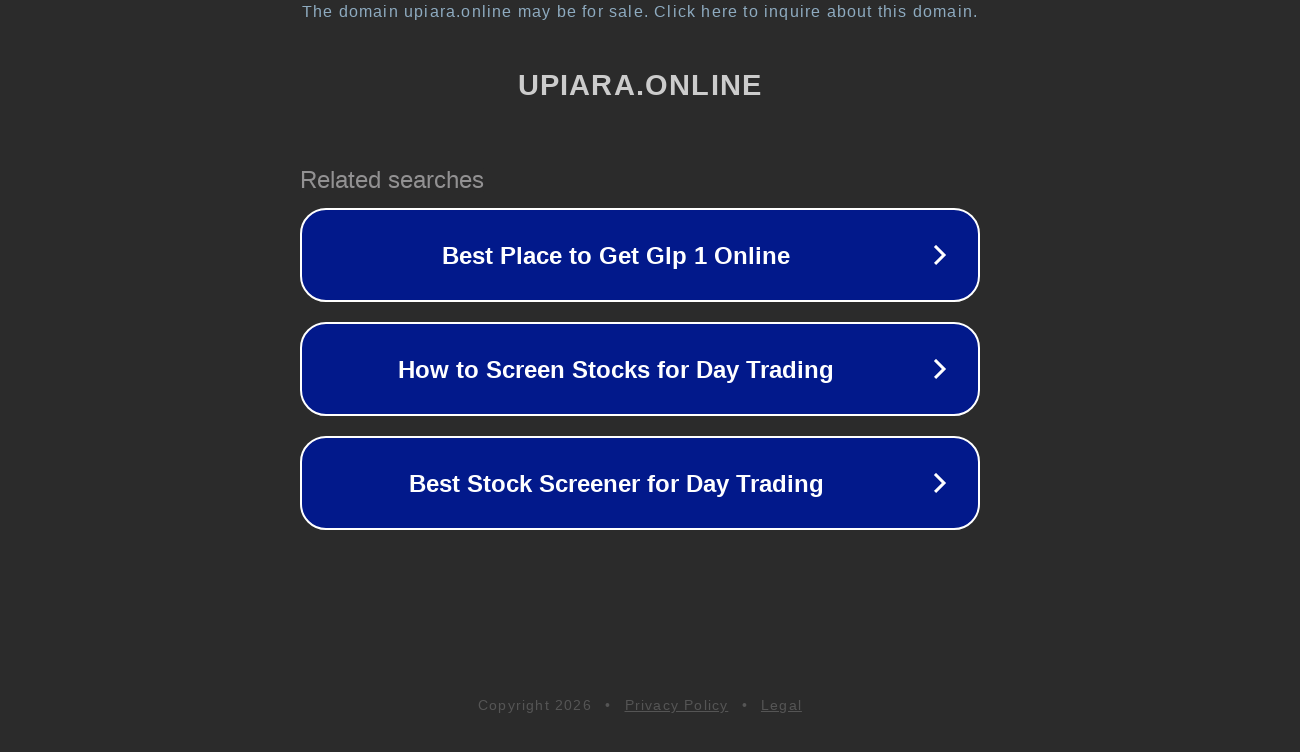

--- FILE ---
content_type: text/html; charset=utf-8
request_url: https://www.upiara.online/charge-do-galvao-62/
body_size: 1082
content:
<!doctype html>
<html data-adblockkey="MFwwDQYJKoZIhvcNAQEBBQADSwAwSAJBANDrp2lz7AOmADaN8tA50LsWcjLFyQFcb/P2Txc58oYOeILb3vBw7J6f4pamkAQVSQuqYsKx3YzdUHCvbVZvFUsCAwEAAQ==_qrBWgQq05jCvtcSlJo6xKMw1xcv7cnvjpds4e0E76cC6+9d2R1cjpsbiKkPnlnjZdn0Y3H9YSO6//z4XZvtA6w==" lang="en" style="background: #2B2B2B;">
<head>
    <meta charset="utf-8">
    <meta name="viewport" content="width=device-width, initial-scale=1">
    <link rel="icon" href="[data-uri]">
    <link rel="preconnect" href="https://www.google.com" crossorigin>
</head>
<body>
<div id="target" style="opacity: 0"></div>
<script>window.park = "[base64]";</script>
<script src="/bkybTKxsP.js"></script>
</body>
</html>
